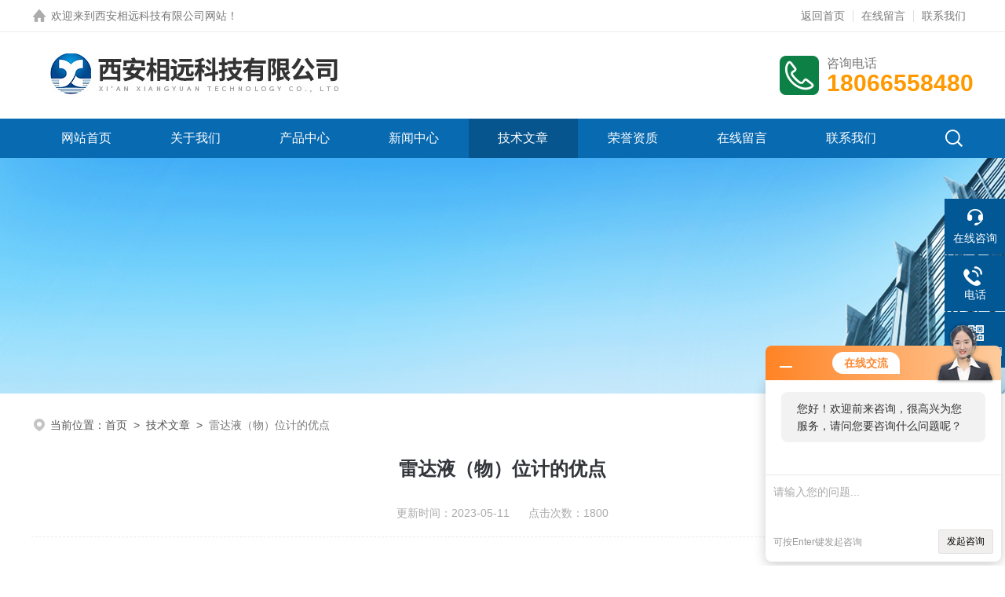

--- FILE ---
content_type: text/html; charset=utf-8
request_url: http://www.xpxiangyuan.com/xyyeweiji-Article-663040/
body_size: 4926
content:
<!DOCTYPE html PUBLIC "-//W3C//DTD XHTML 1.0 Transitional//EN" "http://www.w3.org/TR/xhtml1/DTD/xhtml1-transitional.dtd">
<html xmlns="http://www.w3.org/1999/xhtml">
<head>
<meta http-equiv="Content-Type" content="text/html; charset=utf-8" />

<title>雷达液（物）位计的优点-西安相远科技有限公司</title>


<link rel="stylesheet" type="text/css" href="/skins/44200/css/style.css">
<link rel="stylesheet" type="text/css" href="/skins/44200/css/swiper-bundle.min.css">
<script type="text/javascript" src="/skins/44200/js/jquery.min.js"></script>

<!--此Js使手机浏览器的active为可用状态-->
<script type="text/javascript">
    document.addEventListener("touchstart", function () { }, true);
</script>

<!--导航当前状态 JS-->
<script language="javascript" type="text/javascript"> 
var nav= '5';
</script>
<!--导航当前状态 JS END-->
<script type="application/ld+json">
{
"@context": "https://ziyuan.baidu.com/contexts/cambrian.jsonld",
"@id": "http://www.xpxiangyuan.com/xyyeweiji-Article-663040/",
"title": "雷达液（物）位计的优点",
"pubDate": "2023-05-11T09:57:52",
"upDate": "2023-05-11T09:57:52"
    }</script>
<script language="javaScript" src="/js/JSChat.js"></script><script language="javaScript">function ChatBoxClickGXH() { DoChatBoxClickGXH('http://chat.ybzhan.cn',61199) }</script><script>!window.jQuery && document.write('<script src="https://public.mtnets.com/Plugins/jQuery/2.2.4/jquery-2.2.4.min.js">'+'</scr'+'ipt>');</script><script type="text/javascript" src="http://chat.ybzhan.cn/chat/KFCenterBox/44200"></script><script type="text/javascript" src="http://chat.ybzhan.cn/chat/KFLeftBox/44200"></script><script>
(function(){
var bp = document.createElement('script');
var curProtocol = window.location.protocol.split(':')[0];
if (curProtocol === 'https') {
bp.src = 'https://zz.bdstatic.com/linksubmit/push.js';
}
else {
bp.src = 'http://push.zhanzhang.baidu.com/push.js';
}
var s = document.getElementsByTagName("script")[0];
s.parentNode.insertBefore(bp, s);
})();
</script>
</head>

<body>

<!--headtop 开始-->
<div class="ly_headtop">
	<div class="lyht_main">
    	<div class="lyht_fl"><img src="/skins/44200/images/home.png" />欢迎来到<a href="/">西安相远科技有限公司网站</a>！</div>
        <div class="lyht_fr"><a href="/">返回首页</a><em></em><a href="/order.html" rel="nofollow">在线留言</a><em></em><a href="/contact.html" rel="nofollow">联系我们</a></div>
        <div class="clear"></div>
    </div>
</div>
<!--headtop 结束-->


<!--头部 开始-->
<div class="ly_top">
	<div class="lytop_main">
    	<div class="ly_logo">
        	<img src="/skins/44200/images/logo.jpg" alt="西安相远科技有限公司"/>
        </div>                
        <div class="ly_tel">
            <span>咨询电话</span>
            <p>18066558480</p>
        </div>
        
        <div class="clear"></div>        
    </div>
</div>
<!--导航栏 开始-->
<div class="ly_nav">
    <!-- 控制menu -->
    <div class="nav_menu">
        <span></span>
        <span></span>
        <span></span>
    </div>        
    <!-- 菜单 -->
    <div class="nav_list">
        <ul>
            <li id="navId1"><a href="/">网站首页</a></li>
            <li id="navId2"><a href="/aboutus.html" rel="nofollow">关于我们</a></li>
            <li id="navId3"><a href="/products.html">产品中心</a></li>
            <li id="navId4"><a href="/news.html">新闻中心</a> </li>
            <li id="navId5"><a href="/article.html">技术文章</a></li>
            <li id="navId6"><a href="/honor.html" rel="nofollow">荣誉资质</a></li>
            <li id="navId7"><a href="/order.html" rel="nofollow">在线留言</a></li>
            <li id="navId8"><a href="/contact.html" rel="nofollow">联系我们</a></li>
        </ul>
        <div class="nav_mask"></div>
        <div class="ly_ScBtn"><a onclick="test(this)"><img src="/skins/44200/images/ss_icon.png" /></a></div>
    </div>
    
    <div class="Sc_main" id="Sc">
        <div class="ss_con">
            <form action="/products.html" method="post" onsubmit="return checkFrom(this);">
                <input name="keyword" type="text" class="ss_input" placeholder="请输入产品名称" />
                <input type="submit" class="ss_btn" value="" />            
            </form>
            <div class="ss_close"><a onclick="test(this)"><img src="/skins/44200/images/close.png" /></a></div>
        </div>
    </div>
   
    
    <script type="text/javascript">
        function test(obj){
            var div=document.getElementById("Sc");
            if(div.style.display=="block"){
                div.style.display="none";
            }else{
                div.style.display="block";
            }
        }
    </script>
    
    <script language="javascript" type="text/javascript">
	try {
		document.getElementById("navId" + nav).className = "active";
	}
	catch (e) {}
</script>
    
</div>
<!--导航栏 结束-->
<script type="text/javascript">
	$('.nav_mask').click(function(){
		$('.nav_list').removeClass('open')
	})
	$('.nav_menu,.nav_list').click(function(e){
		e.stopPropagation();
	})
	$('.ly_nav').find('.nav_menu').click(function(e){
		$('.nav_list').toggleClass('open')
	})
	$(function () {
		$(".nav_list ul li i").click(function(){
			var b=false;
			if($(this).attr("class")=="cur"){
			   b=true;
			}
			$(".nav_list ul li ul").prev("i").removeClass("cur");
			$(".nav_list>ul>li").children("ul").slideUp("fast");
			if(!b){
				$(this).addClass("cur");
				$(this).siblings("ul").slideDown("fast");
			}
		})
	});
</script>
<!--头部 结束-->


<!--ny_banner 开始-->
<div class="ny_banner"><img src="/skins/44200/images/ny_banner1.jpg" /></div>
<!--ny_banner 结束-->


<script src="http://www.ybzhan.cn/mystat.aspx?u=xyyeweiji"></script>


<!--面包屑 开始-->
<div class="ly_crumb">
	<img src="/skins/44200/images/crumb_icon.png" /><p>当前位置：<a href="/">首页</a>&nbsp;&nbsp;>&nbsp;&nbsp;<a href="/article.html">技术文章</a>&nbsp;&nbsp;>&nbsp;&nbsp;<span>雷达液（物）位计的优点</span></p>
</div>
<!--面包屑 结束-->


<!--内页-新闻详情&文章详情 开始-->
<div class="ly_NyNewsdetail">
	<h1 class="NyNewsdetail_title">雷达液（物）位计的优点</h1>
    <div class="NyNewsdetail_tips">更新时间：2023-05-11&nbsp;&nbsp;&nbsp;&nbsp;&nbsp;&nbsp;点击次数：1800</div>
    <div class="NyNewsdetail_con">
    	<p><span style="font-size: 16px;">雷达液（物）位计的优点特性：&nbsp; &nbsp; &nbsp; &nbsp; &nbsp;高经理I599I699I07</span></p><p>1、能适用于大部分液位的液位测量，其发出的微波能穿过真空，不需要传输媒介，受大气、蒸汽、罐内挥发雾物的影响很小。</p><p>2、采用非接触式测量，不受罐内液位密度、浓度等物理特性影响。测量范围大、抗腐蚀能力强。</p><p>3、安装方便、故障率低、维护容易、精度高、可靠性高等优点。</p><p>4、仪表辐射率低，对周围环境及人员基本上没有伤害。</p><p>5、采用数字和模拟两种输出方式，可以单台或多台按总线式配置，能方便地与上位机进行连接监控。</p><p>6、主要有电子控制单元和天线构成的，无可动部件，不存在机械磨损，相对于机械式液位测量仪表，使用寿命较长。</p><p>&nbsp;</p><p><span style="font-size: 16px;">我公司生产雷达液（物）位计的优势：</span></p><p>1、我公司有20年生产设计各种液位测量产品的经验。</p><p>&nbsp;&nbsp;&nbsp;&nbsp;&nbsp;&nbsp;2、有10年雷达液位计现场安装调试使用经验，合理化设计处理各种现场复杂工况及应用。</p><p>&nbsp;&nbsp;&nbsp;&nbsp;&nbsp;&nbsp;3、专业的液位计生产设计团队，采用进口芯片、高速微处理单元，信号处理单元，广泛应用于工业过程中的罐、釜、塔、瓶、炉、渠等界面测量。</p><p style="text-align: center"><img src="https://img66.ybzhan.cn/9/20230511/638193957222627825991.jpg" style="max-width:800px;max-height:300%;" title="3-25.jpg"/></p><p style="text-align: center"><img src="https://img66.ybzhan.cn/9/20230511/638193957222627825643.jpg" style="max-width:800px;max-height:300%;" title="3-5.jpg"/></p><p style="text-align: center"><img src="https://img68.ybzhan.cn/9/20230511/638193957225374685654.png" style="max-width:800px;max-height:300%;" title="2f5e56acf628b2f5cc13005c6012f45.png"/></p><p><br/></p>
    </div>
    <div class="ly_PrevNext">
    	<ul>
        	<li>上一篇：<a href="/xyyeweiji-Article-665522/">雷达液位计高效准确的物位测量技术</a></li>
            <li>下一篇：<a href="/xyyeweiji-Article-652050/">超声波液位计和雷达液位计的区别</a></li>
        </ul>
    </div>
</div>
<!--内页-新闻详情&文章详情 结束-->


<!--底部 开始-->
<div class="ly_foot">
	<div class="ly_Ftmain">
        <div class="ly_Ftcon">
            <div class="ly_FtLeft">
            	<ul>
                	<li>
                    	<div class="Ft_tit">关于我们</div>
                        <a href="/aboutus.html" rel="nofollow">公司简介</a>
                        <a href="/honor.html" rel="nofollow">荣誉资质</a>
                    </li>
                    <li>
                    	<div class="Ft_tit">产品中心</div>
                         
                  <a href="/xyyeweiji-ParentList-277046/" >磁翻板液位计</a>
                         
                  <a href="/xyyeweiji-ParentList-277066/" >浮球液位计</a>
                         
                  <a href="/xyyeweiji-ParentList-478411/" >雷达液位计</a>
                         
                  <a href="/xyyeweiji-ParentList-410377/" >德国IA液位计ITA</a>
                         
                  <a href="/xyyeweiji-ParentList-449813/" >超声波液位计</a>
                         
                  <a href="/xyyeweiji-ParentList-264601/" >投入式液位计</a>
                         
                  <a href="/xyyeweiji-ParentList-370165/" >石英玻璃管/玻璃板液位计</a>
                         
                  <a href="/xyyeweiji-ParentList-451178/" >显示箱/显示屏/控制箱</a>
                         
                  <a href="/xyyeweiji-ParentList-422998/" >压力变送器</a>
                         
                  <a href="/xyyeweiji-ParentList-386255/" >磁致伸缩液位计</a>
                         
                  <a href="/xyyeweiji-ParentList-261299/" >温度变送器</a>
                         
                  <a href="/xyyeweiji-ParentList-576419/" >流量计</a>
                         
                  <a href="/xyyeweiji-ParentList-409338/" >液位计配件</a>
                        
                    </li>
                    <li>
                    	<div class="Ft_tit">新闻中心</div>
                        <a href="/news.html">公司新闻</a>
                        <a href="/article.html">技术文章</a>
                    </li>
                    <li>
                    	<div class="Ft_tit" rel="nofollow">联系我们</div>
                        <a href="/order.html" rel="nofollow">在线留言</a>
                        <a href="/contact.html" rel="nofollow">联系方式</a>
                    </li>
                </ul>
            </div>
            <div class="ly_FtRight">
                <div class="ly_FtEwm">
                	<img src="/skins/44200/images/ewm1.jpg" />
                    <span>扫码关注</span>
                </div>
                <div class="ly_FtXx">
                    <p>传真：</p>
                    <p>邮箱：2628879629@qq.com</p>
                    <p>地址：西安市高新区新型工业园创业大道标准厂房</p>
                </div>
            </div>
            <div class="clear"></div>
        </div>
    </div>
    <div class="ly_FtBottom">
    	<div class="FtBottom_mid">
        	<div class="Ft_Copy">版权所有&copy;2026 西安相远科技有限公司  All Rights Reserved&nbsp;&nbsp;&nbsp;&nbsp;<a href="http://beian.miit.gov.cn" target="_blank" rel="nofollow">备案号：</a>&nbsp;&nbsp;&nbsp;&nbsp;<a href="/sitemap.xml" target="_blank">sitemap.xml</a>&nbsp;&nbsp;&nbsp;&nbsp;<a href="http://www.ybzhan.cn/login" target="_blank" rel="nofollow">管理登陆</a>&nbsp;&nbsp;&nbsp;&nbsp;技术支持：<a href="http://www.ybzhan.cn" target="_blank" rel="nofollow">仪表网</a>&nbsp;&nbsp;&nbsp;&nbsp;</div>
        </div>
    </div>
</div>
<!--底部 结束-->

<!--右侧漂浮 begin-->
<div class="client-2"> 
    <ul id="client-2"> 
      <li class="my-kefu-liuyan"> 
       <div class="my-kefu-main"> 
        <div class="my-kefu-left"><a class="online-contact-btn" onclick="ChatBoxClickGXH()" href="#" target="_blank"><i></i><p>在线咨询</p></a></div> <div class="my-kefu-right"></div> 
       </div>
      </li> 
      <li class="my-kefu-tel"> 
       <div class="my-kefu-tel-main"> 
        <div class="my-kefu-left"><a href="tel:"><i></i><p>电话</p></a></div> 
        <div class="my-kefu-tel-right">18066558480</div> 
       </div>
      </li>  
      <li class="my-kefu-weixin"> 
       <div class="my-kefu-main"> 
        <div class="my-kefu-left"><i></i><p>微信扫一扫</p></div> 
        <div class="my-kefu-right"> </div> 
        <div class="my-kefu-weixin-pic"><img src="/skins/44200/images/ewm1.jpg"> </div> 
       </div>
      </li> 
      <li class="my-kefu-ftop"> 
       <div class="my-kefu-main"> 
        <div class="my-kefu-left"><a href="javascript:;"><i></i><p>返回顶部</p></a> </div> 
        <div class="my-kefu-right"> </div> 
       </div>
      </li> 
    </ul> 
</div>
<!--右侧漂浮 end-->
<script type="text/javascript" src="/skins/44200/js/qq.js"></script>


 <script type='text/javascript' src='/js/VideoIfrmeReload.js?v=001'></script>
  
</html>
</body>